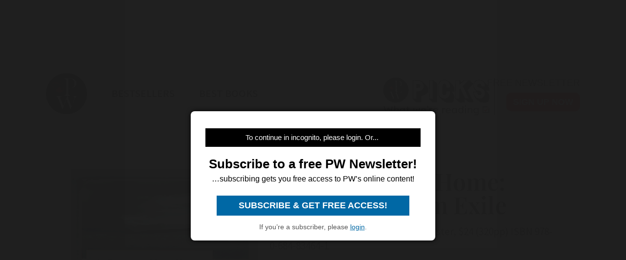

--- FILE ---
content_type: text/html; charset=utf-8
request_url: https://www.google.com/recaptcha/api2/aframe
body_size: 268
content:
<!DOCTYPE HTML><html><head><meta http-equiv="content-type" content="text/html; charset=UTF-8"></head><body><script nonce="gxYTKoC5z7uSVdoRYqfBeQ">/** Anti-fraud and anti-abuse applications only. See google.com/recaptcha */ try{var clients={'sodar':'https://pagead2.googlesyndication.com/pagead/sodar?'};window.addEventListener("message",function(a){try{if(a.source===window.parent){var b=JSON.parse(a.data);var c=clients[b['id']];if(c){var d=document.createElement('img');d.src=c+b['params']+'&rc='+(localStorage.getItem("rc::a")?sessionStorage.getItem("rc::b"):"");window.document.body.appendChild(d);sessionStorage.setItem("rc::e",parseInt(sessionStorage.getItem("rc::e")||0)+1);localStorage.setItem("rc::h",'1768421308091');}}}catch(b){}});window.parent.postMessage("_grecaptcha_ready", "*");}catch(b){}</script></body></html>

--- FILE ---
content_type: application/javascript; charset=utf-8
request_url: https://fundingchoicesmessages.google.com/f/AGSKWxWAN55YTJ92jYqnofg4iFnjc_DUFGSQbntw1s8Wri8eHqaTb5HZHCZYwMeFkjn4BA5Sx3qxdIa-oMDjpiWcGHl9sURn2Fi3Z0ugbzb0LmixKcUZC7YegYZ21Q30EQei1aAwwJIOiTU0XnKHQ_S2v-JkcIxUNt0WsWdmrrwyYcaiPhM-gx3nja4yxFTJ/_/exo120x60./slider-ad-/300x90_-ad-300x450./redirect?tid=
body_size: -1289
content:
window['2f45b3e0-10d7-44be-b237-72ca96d92db1'] = true;